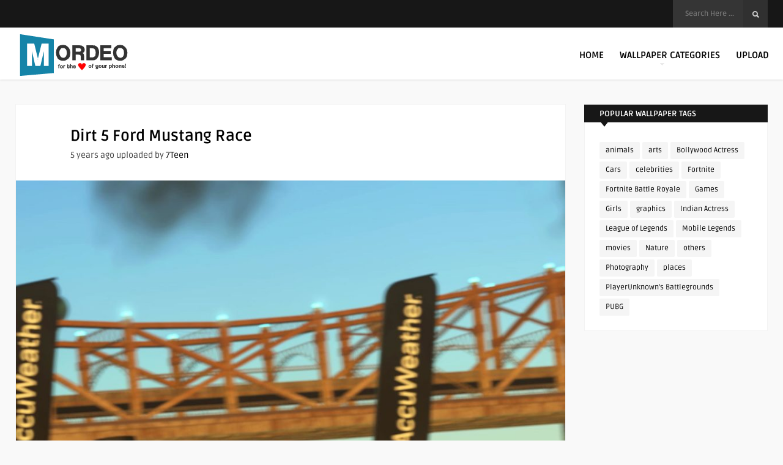

--- FILE ---
content_type: text/html; charset=utf-8
request_url: https://www.google.com/recaptcha/api2/aframe
body_size: 266
content:
<!DOCTYPE HTML><html><head><meta http-equiv="content-type" content="text/html; charset=UTF-8"></head><body><script nonce="aMHh617FsgCWmLtsPSDK4g">/** Anti-fraud and anti-abuse applications only. See google.com/recaptcha */ try{var clients={'sodar':'https://pagead2.googlesyndication.com/pagead/sodar?'};window.addEventListener("message",function(a){try{if(a.source===window.parent){var b=JSON.parse(a.data);var c=clients[b['id']];if(c){var d=document.createElement('img');d.src=c+b['params']+'&rc='+(localStorage.getItem("rc::a")?sessionStorage.getItem("rc::b"):"");window.document.body.appendChild(d);sessionStorage.setItem("rc::e",parseInt(sessionStorage.getItem("rc::e")||0)+1);localStorage.setItem("rc::h",'1765038344282');}}}catch(b){}});window.parent.postMessage("_grecaptcha_ready", "*");}catch(b){}</script></body></html>

--- FILE ---
content_type: application/javascript; charset=utf-8
request_url: https://www.mordeo.org/files/cache/min/1/files/themes/mag-wp/js/custom.js?ver=1760611416
body_size: 52
content:
jQuery(document).ready(function($){"use strict";jQuery("#featured-slider, .big-thing").hide().css({'left':"0px"}).fadeIn(1000);jQuery('#featured-slider').owlCarousel({loop:!0,center:!0,autoWidth:!0,autoplay:!0,autoplayTimeout:4000,items:2})
jQuery('.big-thing').owlCarousel({loop:!0,autoWidth:!0,autoplay:!0,autoplayTimeout:5000,items:4})
jQuery(window).load(function($){"use strict";var $container=jQuery('.sidebar');$container.imagesLoaded(function(){$container.masonry({itemSelector:''})})});jQuery(".accordionButton").click(function(){jQuery(".accordionButton").removeClass("on");jQuery(".accordionContent").slideUp("normal");if(jQuery(this).next().is(":hidden")==!0){jQuery(this).addClass("on");jQuery(this).next().slideDown("normal")}});jQuery(".accordionButton").mouseover(function(){jQuery(this).addClass("over")}).mouseout(function(){jQuery(this).removeClass("over")});jQuery(".accordionContent").hide();jQuery("#back-top").hide();jQuery(function(){jQuery(window).scroll(function(){if(jQuery(this).scrollTop()>100){jQuery('#back-top').fadeIn()}else{jQuery('#back-top').fadeOut()}});jQuery('#back-top a').click(function(){jQuery('body,html').animate({scrollTop:0},800);return!1})});var stickyNavTop=jQuery('.main-header').offset().top;var stickyNav=function(){var scrollTop=jQuery(window).scrollTop();if(scrollTop>stickyNavTop){jQuery('.main-header').addClass('sticky')}else{jQuery('.main-header').removeClass('sticky')}};stickyNav();jQuery(window).scroll(function(){stickyNav()})})